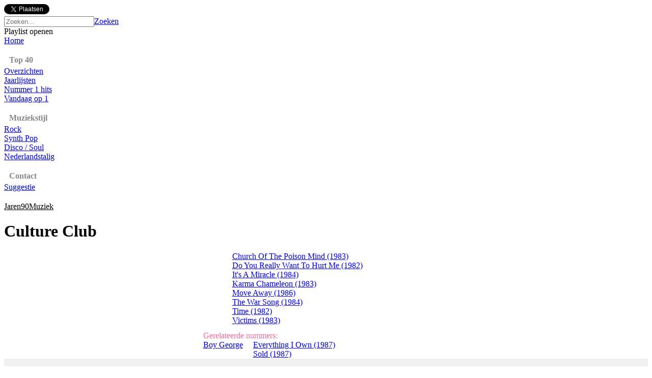

--- FILE ---
content_type: text/html
request_url: https://jaren80muziek.nl/bekijkartiest/culture_club.html
body_size: 13319
content:
<!DOCTYPE html>
<html>

<head>
    <meta http-equiv="Content-Type" content="text/html; charset=iso-8859-1" />
    <link rel="icon" href= "/faviconNL80.ico" type="image/ico" />
    <link rel="stylesheet" type="text/css" href="/style/style_NL80.css?a_=144" />
    <script language="javascript" type="text/javascript" src="/functies/ajaxzoeken.js"></script>
    <script type="text/javascript" src="/js/jquery-1.9.1.min.js"></script>
    <script type="text/javascript" src="/js/main.js"></script>
    <meta property="og:url" content="http://www.jaren80muziek.nl" />
    
            <link rel="stylesheet" type="text/css" href="/style/zoeken_NL80.css" />
        
        <title>Jaren 80 Muziek - Culture Club</title>
        <meta name="description" content="Nederlands meest complete muziek overzicht van de jaren 80. Alle Top 40 Nummers, Audio, Video en meer..." />
        <meta name="keywords" content="Culture Club, Jaren 80 Muziek, Jaren 80 Hits, Jaren 80 Liedjes, Jaren 90 Rock, Jaren 80 Hitlijst, Top 40, Single, Beluisteren, mp3, Video, Videoclip, Songtekst, Lyrics, Hoesje, Albumcover, Playlist, Afspeellijst" />
    
    <meta name="copyright" content="Copyright Jaren80Muziek.nl - 2026" />
    <meta name="author" content="Jaren80Muziek.nl" />
    <meta name="email" content="info@jaren80muziek.nl" />
    <meta http-equiv="Content-Type" content="text/html;charset=utf-8" />
    <meta name="Charset" content="UTF-8" />
    <meta name="Distribution" content="Global" />
    <meta name="Rating" content="General" />
    <meta name="Robots" content="INDEX,FOLLOW" />
    <meta name="Revisit-after" content="7 Days" />
    <script data-ad-client="ca-pub-2836700989835130" async src="https://pagead2.googlesyndication.com/pagead/js/adsbygoogle.js"></script>
</head>

<body>
<div id="fb-root"></div>
<script>
    $.ajaxSetup ({cache: false, dataType:"json"});
    (function () {
        var e = document.createElement('script');
        e.type = 'text/javascript';
        e.src = document.location.protocol +
      '//connect.facebook.net/en_US/all.js';
        e.async = true;
        document.getElementById('fb-root').appendChild(e);
    } ());

    window.fbAsyncInit = function () {
        
        FB.init({ appId: "453163211422893", status: true, cookie: true,
            cookie:true,
            xfbml: true
        });
        FB.Event.subscribe("auth.login", function () {
                FB.api("/me", function(response) {
                    $.post("/functies/userinit/", $(response)[0], function(){
                        if (popupplaylist !== null){
                            popupplaylist.LoadMenuPlaylists();
                        }
                    });
            });
        });
        FB.Event.subscribe("auth.logout", function () {
            FB.api("/me", function(response) {
                $.post("/functies/userlogout/");
            });
        });
        $.post("/functies/userinit/");
        
    };
</script>

<div id="top-widgets">
    <a href="https://twitter.com/share" class="twitter-share-button" data-url="https://www.jaren80muziek.nl" data-count="horizontal" data-lang="nl">Tweeten</a><script type="text/javascript" src="https://platform.twitter.com/widgets.js"></script>
    <div class="fb-like" data-href="https://www.jaren80muziek.nl" href="https://www.jaren80muziek.nl" data-send="false" data-layout="button_count" data-width="120" data-show-faces="false" data-font="arial"></div>
    <!--
    <div id="fblogin-wrapper">
        <fb:login-button autologoutlink="true" perms="user_about_me,email"></fb:login-button>
    </div>
    -->
</div>
<div id="inhoud">
    

    <div id="header" onclick="javascript:window.location.href='/80'" style="cursor:pointer;"></div>
    <div id="zoeken">
        <input type="hidden" id="current" value="0" />
        <script type="text/javascript">
            document.getElementById("current").value=0;
        </script>
        <form method="post" action="/zoeken" name="formulier">
        <div id="zoekframe">
            <input type="text" name="zoektitel" id="zoektitel" autocomplete="off" value="" onblur="clearsuggestions();" placeholder="Zoeken..." onkeyup="changezoeken(event);" onkeydown="setfocussuggestions(event);" /><a class="button zoeken" href="#" onclick="document.formulier.submit();">Zoeken</a>
            <br />
            <div class="suggestions" id="suggestions" style="display:none;"></div>
        </div>
        </form>
        <div id="openplaylist">Playlist openen</div>
    </div>
    <div id="content-wrapper">
        <div id="links">
            
            <div class="menu"><a href="/80" class="titel">Home</a></div>
            
            <div style="margin-bottom:4px;margin-left:10px;margin-top:20px;color:#888888;"><b>Top 40</b></div>
            
            <div class="menu"><a href="/top40/80/1" class="titel">Overzichten</a></div>
            
            <div class="menu"><a href="/jaarlijsten/80" class="titel">Jaarlijsten</a></div>
            <div class="menu"><a href="/nr1hits" class="titel">Nummer 1 hits</a></div>
            <div class="menu"><a href="/vandaagopnummer1" class="titel">Vandaag op 1</a></div>
            
            <div style="margin-bottom:4px;margin-left:10px;margin-top:20px;color:#888888;">
                <b>Muziekstijl</b>
            </div>
            
            <div class="menu"><a href="/muziekstijl/rock.html" class="titel">Rock</a></div>
            
                <div class="menu"><a href="/muziekstijl/synthpop.html" class="titel">Synth Pop</a></div>
                
                <div class="menu"><a href="/muziekstijl/disco.html" class="titel">Disco / Soul</a></div>
                
                <div class="menu"><a href="/muziekstijl/nederlandstalig.html" class="titel">Nederlandstalig</a></div>
            
            
            <div style="margin-bottom:4px;margin-left:10px;margin-top:20px;color:#888888;"><b>Contact</b></div>
            <div class="menu" style="margin-bottom:20px;"><a href="/contact" class="titel">Suggestie</a></div>
            
                <div class="menu site"><a href="https://jaren90muziek.nl" class="titel" style="color:#000;">Jaren90Muziek</a></div>
            
            <!--
            <div class="menu site"><a href="https://www.popquizonline.com" class="titel" style="color:#000;" target="_blank">Popquiz</a></div>
            -->
            
        </div>
        <div id="rechts">




<div class="headerborder">
    <table width="100%" cellspacing="0" cellpadding="0" class="header">
        <tr>
            <td>
                <div>
                    <h1>Culture Club</h1>
                </div>
            </td>
            
        </tr>
    </table>
    <table class="standaardtabel" border="0" align="center" cellspacing="0" cellpadding="0">
        
                <tr>
                    <td width="10">&nbsp;</td>
                    <td width="20">
                        
                            <div class="addsong" title="Aan playlist toevoegen" data-id="jfypzxkw"></div>
                        
                    </td>
                    <td width="395"><a href="/bekijktitel/culture_club_church_of_the_poison_mind.html">Church Of The Poison Mind (1983)</td>
                    <td>&nbsp;</td>
                </tr>
                
                <tr>
                    <td width="10">&nbsp;</td>
                    <td width="20">
                        
                            <div class="addsong" title="Aan playlist toevoegen" data-id="gtfrusuz"></div>
                        
                    </td>
                    <td width="395"><a href="/bekijktitel/culture_club_do_you_really_want_to_hurt_me.html">Do You Really Want To Hurt Me (1982)</td>
                    <td>&nbsp;</td>
                </tr>
                
                <tr>
                    <td width="10">&nbsp;</td>
                    <td width="20">
                        
                            <div class="addsong" title="Aan playlist toevoegen" data-id="idrtabdc"></div>
                        
                    </td>
                    <td width="395"><a href="/bekijktitel/culture_club_its_a_miracle.html">It's A Miracle (1984)</td>
                    <td>&nbsp;</td>
                </tr>
                
                <tr>
                    <td width="10">&nbsp;</td>
                    <td width="20">
                        
                            <div class="addsong" title="Aan playlist toevoegen" data-id="mhehkxdb"></div>
                        
                    </td>
                    <td width="395"><a href="/bekijktitel/culture_club_karma_chameleon.html">Karma Chameleon (1983)</td>
                    <td>&nbsp;</td>
                </tr>
                
                <tr>
                    <td width="10">&nbsp;</td>
                    <td width="20">
                        
                            <div class="addsong" title="Aan playlist toevoegen" data-id="cskjfwyx"></div>
                        
                    </td>
                    <td width="395"><a href="/bekijktitel/culture_club_move_away.html">Move Away (1986)</td>
                    <td>&nbsp;</td>
                </tr>
                
                <tr>
                    <td width="10">&nbsp;</td>
                    <td width="20">
                        
                            <div class="addsong" title="Aan playlist toevoegen" data-id="qrjmptgr"></div>
                        
                    </td>
                    <td width="395"><a href="/bekijktitel/culture_club_the_war_song.html">The War Song (1984)</td>
                    <td>&nbsp;</td>
                </tr>
                
                <tr>
                    <td width="10">&nbsp;</td>
                    <td width="20">
                        
                            <div class="addsong" title="Aan playlist toevoegen" data-id="lpmlqxwk"></div>
                        
                    </td>
                    <td width="395"><a href="/bekijktitel/culture_club_time.html">Time (1982)</td>
                    <td>&nbsp;</td>
                </tr>
                
                <tr>
                    <td width="10">&nbsp;</td>
                    <td width="20">
                        
                            <div class="addsong" title="Aan playlist toevoegen" data-id="tnieqofq"></div>
                        
                    </td>
                    <td width="395"><a href="/bekijktitel/culture_club_victims.html">Victims (1983)</td>
                    <td>&nbsp;</td>
                </tr>
                
    </table>
    <table class="standaardtabel" border="0" align="center" cellspacing="0" cellpadding="0">
        
            <tr style="height:30px">
                <td>&nbsp;</td>
                <td colspan="3" valign="bottom" style="color:#FF6699;">Gerelateerde nummers:</td>
            </tr>
            
                        <tr>
                            <td width="10">&nbsp;</td>
                            
                                <td><a href="/bekijkartiest/boy_george.html">Boy George</td>
                            
                            <td style="align:right;" width="20">
                                
                                    <div class="addsong" title="Aan playlist toevoegen" data-id="wbhbidaf"></div>
                                
                            </td>
                            <td width="395"><a href="/bekijktitel/boy_george_everything_i_own.html">Everything I Own (1987)</td>
                        </tr>
                    
                        <tr>
                            <td width="10">&nbsp;</td>
                            
                                <td>&nbsp;</td>
                            
                            <td style="align:right;" width="20">
                                
                                    <div class="addsong" title="Aan playlist toevoegen" data-id="svlqzcxx"></div>
                                
                            </td>
                            <td width="395"><a href="/bekijktitel/boy_george_sold.html">Sold (1987)</td>
                        </tr>
                    
    </table>
    <table width="100%" cellspacing="0" cellpadding="0">
        <tr>
            <td align="right" bgcolor="#F0F0F0">
            &nbsp;
        </tr>
    </table>
</div>        
<table><tr style="height:5px"><td colspan="4"></td></tr></table>
	    </div>
    </div>
    
</div>
<div id="footer">
	<span>
		Jaren80Muziek.nl 2009-2026
	</span>
	
		<a href="/disclaimer">Disclaimer</a>
	
<div>

		<script type="text/javascript">
		var gaJsHost = (("https:" == document.location.protocol) ? "https://ssl." : "http://www.");
		document.write(unescape("%3Cscript src='" + gaJsHost + "google-analytics.com/ga.js' type='text/javascript'%3E%3C/script%3E"));
		</script>
		<script type="text/javascript">
		try {
		var pageTracker = _gat._getTracker("UA-9621875-2");
		pageTracker._trackPageview();
		} catch(err) {}</script>
	
<div id="tooltip"></div>

</body>
</html>


--- FILE ---
content_type: text/html; charset=utf-8
request_url: https://www.google.com/recaptcha/api2/aframe
body_size: 267
content:
<!DOCTYPE HTML><html><head><meta http-equiv="content-type" content="text/html; charset=UTF-8"></head><body><script nonce="lr-qfxUesWKeLyE06WJ6pA">/** Anti-fraud and anti-abuse applications only. See google.com/recaptcha */ try{var clients={'sodar':'https://pagead2.googlesyndication.com/pagead/sodar?'};window.addEventListener("message",function(a){try{if(a.source===window.parent){var b=JSON.parse(a.data);var c=clients[b['id']];if(c){var d=document.createElement('img');d.src=c+b['params']+'&rc='+(localStorage.getItem("rc::a")?sessionStorage.getItem("rc::b"):"");window.document.body.appendChild(d);sessionStorage.setItem("rc::e",parseInt(sessionStorage.getItem("rc::e")||0)+1);localStorage.setItem("rc::h",'1769059759587');}}}catch(b){}});window.parent.postMessage("_grecaptcha_ready", "*");}catch(b){}</script></body></html>